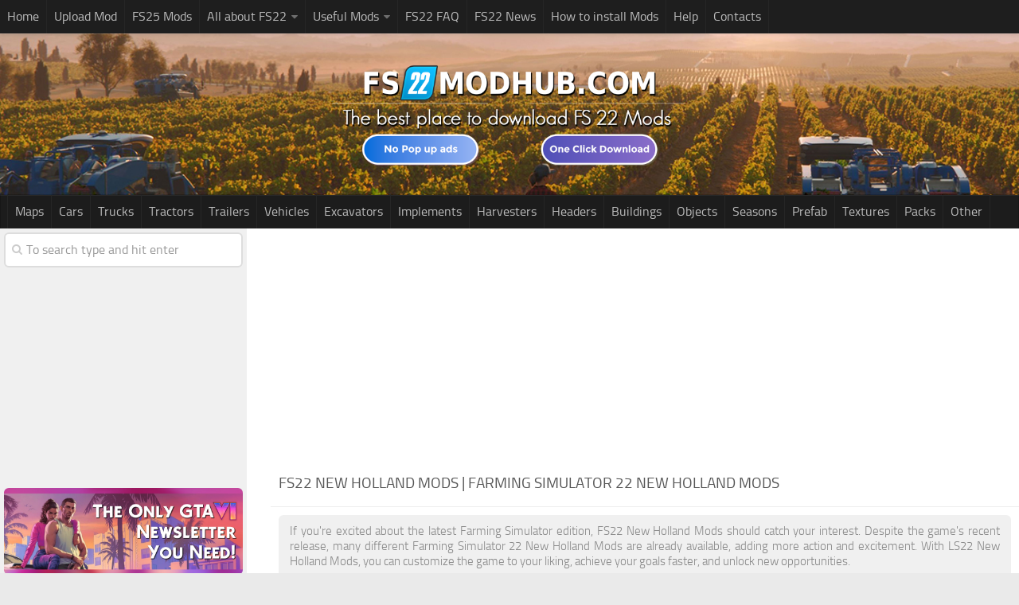

--- FILE ---
content_type: text/html; charset=UTF-8
request_url: https://www.fs22modhub.com/tag/new-holland/
body_size: 10292
content:
<!DOCTYPE html> 
<html class="no-js" lang="en-US">

<head>
	
<script data-ad-client="ca-pub-2515630227857275" async src="https://pagead2.googlesyndication.com/pagead/js/adsbygoogle.js"></script>

<link rel="apple-touch-icon" sizes="180x180" href="/apple-touch-icon.png">
<link rel="shortcut icon" href="/favicon-32x32.png" type="image/png" sizes="32x32">
<link rel="manifest" href="/site.webmanifest">
<link rel="mask-icon" href="/safari-pinned-tab.svg" color="#5bbad5">
<meta name="msapplication-TileColor" content="#2b5797">
<meta name="theme-color" content="#ffffff">

<meta charset="UTF-8">
<meta name="viewport" content="width=device-width, initial-scale=1.0">

<!-- Google tag (gtag.js) -->
<script async src="https://www.googletagmanager.com/gtag/js?id=G-FSBGNMTWLK"></script>
<script>
  window.dataLayer = window.dataLayer || [];
  function gtag(){dataLayer.push(arguments);}
  gtag('js', new Date());

  gtag('config', 'G-FSBGNMTWLK');
</script>

	

	<link rel="pingback" href="https://www.fs22modhub.com/xmlrpc.php">
	
	<script>document.documentElement.className = document.documentElement.className.replace("no-js","js");</script>

<!-- This site is optimized with the Yoast SEO plugin v12.4 - https://yoast.com/wordpress/plugins/seo/ -->
<title>New Holland - FS22 | Farming Simulator 22 New Holland Mods</title>
<meta name="robots" content="max-snippet:-1, max-image-preview:large, max-video-preview:-1"/>
<link rel="canonical" href="https://www.fs22modhub.com/tag/new-holland/" />
<link rel="next" href="https://www.fs22modhub.com/tag/new-holland/page/2/" />
<meta property="og:locale" content="en_US" />
<meta property="og:type" content="object" />
<meta property="og:title" content="New Holland - FS22 | Farming Simulator 22 New Holland Mods" />
<meta property="og:url" content="https://www.fs22modhub.com/tag/new-holland/" />
<meta property="og:site_name" content="FS22 Mods" />
<meta property="og:image" content="https://www.fs22modhub.com/wp-content/uploads/2021/04/FS22-Mods.jpg" />
<meta property="og:image:secure_url" content="https://www.fs22modhub.com/wp-content/uploads/2021/04/FS22-Mods.jpg" />
<meta property="og:image:width" content="719" />
<meta property="og:image:height" content="719" />
<meta name="twitter:card" content="summary_large_image" />
<meta name="twitter:title" content="New Holland - FS22 | Farming Simulator 22 New Holland Mods" />
<meta name="twitter:image" content="https://www.fs22modhub.com/wp-content/uploads/2021/04/FS22-Mods.jpg" />
<script type='application/ld+json' class='yoast-schema-graph yoast-schema-graph--main'>{"@context":"https://schema.org","@graph":[{"@type":"WebSite","@id":"https://www.fs22modhub.com/#website","url":"https://www.fs22modhub.com/","name":"FS22 Mods","potentialAction":{"@type":"SearchAction","target":"https://www.fs22modhub.com/?s={search_term_string}","query-input":"required name=search_term_string"}},{"@type":"CollectionPage","@id":"https://www.fs22modhub.com/tag/new-holland/#webpage","url":"https://www.fs22modhub.com/tag/new-holland/","inLanguage":"en-US","name":"New Holland - FS22 | Farming Simulator 22 New Holland Mods","isPartOf":{"@id":"https://www.fs22modhub.com/#website"}}]}</script>
<!-- / Yoast SEO plugin. -->

<link href='https://fonts.gstatic.com' crossorigin rel='preconnect' />
<link rel="alternate" type="application/rss+xml" title="FS22 Mods &raquo; Feed" href="https://www.fs22modhub.com/feed/" />
<link rel="alternate" type="application/rss+xml" title="FS22 Mods &raquo; Comments Feed" href="https://www.fs22modhub.com/comments/feed/" />
<link rel="alternate" type="application/rss+xml" title="FS22 Mods &raquo; New Holland Tag Feed" href="https://www.fs22modhub.com/tag/new-holland/feed/" />
<style type="text/css">
img.wp-smiley,
img.emoji {
	display: inline !important;
	border: none !important;
	box-shadow: none !important;
	height: 1em !important;
	width: 1em !important;
	margin: 0 .07em !important;
	vertical-align: -0.1em !important;
	background: none !important;
	padding: 0 !important;
}
</style>
<link rel='stylesheet' id='style-css'  href='https://www.fs22modhub.com/wp-content/themes/FS22mods/style.css?ver=4.9.28' type='text/css' media='all' />
<link rel='stylesheet' id='responsive-css'  href='https://www.fs22modhub.com/wp-content/themes/FS22mods/responsive.css?ver=4.9.28' type='text/css' media='all' />
<link rel='stylesheet' id='font-awesome-css'  href='https://www.fs22modhub.com/wp-content/themes/FS22mods/fonts/font-awesome.min.css?ver=4.9.28' type='text/css' media='all' />
<link rel='stylesheet' id='sedlex_styles-css'  href='https://www.fs22modhub.com/wp-content/sedlex/inline_styles/bdc8871b3fc5752d5777afda3df2683529898643.css?ver=20251128' type='text/css' media='all' />
<script type='text/javascript' src='https://www.fs22modhub.com/wp-includes/js/jquery/jquery.js?ver=1.12.4'></script>
<script type='text/javascript' src='https://www.fs22modhub.com/wp-includes/js/jquery/jquery-migrate.min.js?ver=1.4.1'></script>
<script type='text/javascript' src='https://www.fs22modhub.com/wp-content/themes/FS22mods/js/jquery.flexslider.min.js?ver=4.9.28'></script>
<script type='text/javascript' src='https://www.fs22modhub.com/wp-content/sedlex/inline_scripts/eb163a2d0f983e99360e21dc836c6435d1afd478.js?ver=20251128'></script>
<link rel='https://api.w.org/' href='https://www.fs22modhub.com/wp-json/' />
<link rel="EditURI" type="application/rsd+xml" title="RSD" href="https://www.fs22modhub.com/xmlrpc.php?rsd" />
<link rel="wlwmanifest" type="application/wlwmanifest+xml" href="https://www.fs22modhub.com/wp-includes/wlwmanifest.xml" /> 
<meta name="generator" content="WordPress 4.9.28" />
<!--[if lt IE 9]>
<script src="https://www.fs22modhub.com/wp-content/themes/FS22mods/js/ie/html5.js"></script>
<script src="https://www.fs22modhub.com/wp-content/themes/FS22mods/js/ie/selectivizr.js"></script>
<![endif]-->
<style type="text/css">
/* Dynamic CSS: For no styles in head, copy and put the css below in your child theme's style.css, disable dynamic styles */
.boxed #wrapper, .container-inner { max-width: 1600px; }

::selection { background-color: #2eadd3; }
::-moz-selection { background-color: #2eadd3; }

a,
.themeform label .required,
#flexslider-featured .flex-direction-nav .flex-next:hover,
#flexslider-featured .flex-direction-nav .flex-prev:hover,
.post-hover:hover .post-title a,
.post-title a:hover,
.s1 .post-nav li a:hover i,
.content .post-nav li a:hover i,
.post-related a:hover,
.s1 .widget_rss ul li a,
#footer .widget_rss ul li a,
.s1 .widget_calendar a,
#footer .widget_calendar a,
.s1 .alx-tab .tab-item-category a,
.s1 .alx-posts .post-item-category a,
.s1 .alx-tab li:hover .tab-item-title a,
.s1 .alx-tab li:hover .tab-item-comment a,
.s1 .alx-posts li:hover .post-item-title a,
#footer .alx-tab .tab-item-category a,
#footer .alx-posts .post-item-category a,
#footer .alx-tab li:hover .tab-item-title a,
#footer .alx-tab li:hover .tab-item-comment a,
#footer .alx-posts li:hover .post-item-title a,
.comment-tabs li.active a,
.comment-awaiting-moderation,
.child-menu a:hover,
.child-menu .current_page_item > a,
.wp-pagenavi a { color: #2eadd3; }

.themeform input[type="submit"],
.themeform button[type="submit"],
.s1 .sidebar-top,
.s1 .sidebar-toggle,
#flexslider-featured .flex-control-nav li a.flex-active,
.post-tags a:hover,
.s1 .widget_calendar caption,
#footer .widget_calendar caption,
.author-bio .bio-avatar:after,
.commentlist li.bypostauthor > .comment-body:after,
.commentlist li.comment-author-admin > .comment-body:after { background-color: #2eadd3; }

.post-format .format-container { border-color: #2eadd3; }

.s1 .alx-tabs-nav li.active a,
#footer .alx-tabs-nav li.active a,
.comment-tabs li.active a,
.wp-pagenavi a:hover,
.wp-pagenavi a:active,
.wp-pagenavi span.current { border-bottom-color: #2eadd3!important; }				
				

.s2 .post-nav li a:hover i,
.s2 .widget_rss ul li a,
.s2 .widget_calendar a,
.s2 .alx-tab .tab-item-category a,
.s2 .alx-posts .post-item-category a,
.s2 .alx-tab li:hover .tab-item-title a,
.s2 .alx-tab li:hover .tab-item-comment a,
.s2 .alx-posts li:hover .post-item-title a { color: #34b7d8; }

.s2 .sidebar-top,
.s2 .sidebar-toggle,
.post-comments,
.jp-play-bar,
.jp-volume-bar-value,
.s2 .widget_calendar caption { background-color: #34b7d8; }

.s2 .alx-tabs-nav li.active a { border-bottom-color: #34b7d8; }
.post-comments span:before { border-right-color: #34b7d8; }				
				

.search-expand,
#nav-topbar.nav-container { background-color: #1e1e1e; }
@media only screen and (min-width: 720px) {
	#nav-topbar .nav ul { background-color: #1e1e1e; }
}			
				

#header { background-color: #1c1c1c; }
@media only screen and (min-width: 720px) {
	#nav-header .nav ul { background-color: #1c1c1c; }
}			
				
#footer-bottom { background-color: #141414; }
.site-title a img { max-height: 135px; }
</style>
	
</head>
<body data-rsssl=1 class="archive tag tag-new-holland tag-49 col-2cr full-width topbar-enabled chrome">

	<header id="header">
	
					<nav class="nav-container group" id="nav-topbar">
				<div class="nav-toggle"><i class="fa fa-bars"></i></div>
				<div class="nav-text"><!-- put your mobile menu text here --></div>
				<div class="nav-wrap container"><ul id="menu-top1" class="nav container-inner group"><li id="menu-item-187936" class="menu-item menu-item-type-custom menu-item-object-custom menu-item-home menu-item-187936"><a href="https://www.fs22modhub.com/">Home</a></li>
<li id="menu-item-103" class="menu-item menu-item-type-post_type menu-item-object-page menu-item-103"><a href="https://www.fs22modhub.com/upload-farming-simulator-22-mod/">Upload Mod</a></li>
<li id="menu-item-178330" class="menu-item menu-item-type-custom menu-item-object-custom menu-item-178330"><a href="https://www.fs25modhub.com/">FS25 Mods</a></li>
<li id="menu-item-107" class="menu-item menu-item-type-custom menu-item-object-custom menu-item-has-children menu-item-107"><a>All about FS22</a>
<ul class="sub-menu">
	<li id="menu-item-113" class="menu-item menu-item-type-post_type menu-item-object-page menu-item-113"><a href="https://www.fs22modhub.com/download-farming-simulator-22-game/">Download FS22 Game</a></li>
	<li id="menu-item-445" class="menu-item menu-item-type-post_type menu-item-object-page menu-item-445"><a href="https://www.fs22modhub.com/farming-simulator-22-vehicles-list/">FS22 Vehicles List</a></li>
	<li id="menu-item-500" class="menu-item menu-item-type-post_type menu-item-object-page menu-item-500"><a href="https://www.fs22modhub.com/giants-editor-fs22/">Giants Editor FS22</a></li>
	<li id="menu-item-881" class="menu-item menu-item-type-post_type menu-item-object-page menu-item-881"><a href="https://www.fs22modhub.com/farming-simulator-22-cheats/">FS22 Cheats</a></li>
	<li id="menu-item-110" class="menu-item menu-item-type-post_type menu-item-object-page menu-item-110"><a href="https://www.fs22modhub.com/farming-simulator-22-release-date/">FS22 Release Date</a></li>
	<li id="menu-item-112" class="menu-item menu-item-type-post_type menu-item-object-page menu-item-112"><a href="https://www.fs22modhub.com/farming-simulator-22-mods-on-consoles/">FS22 Mods on Consoles</a></li>
	<li id="menu-item-111" class="menu-item menu-item-type-post_type menu-item-object-page menu-item-111"><a href="https://www.fs22modhub.com/farming-simulator-22-system-requirements/">FS22 System Requirements</a></li>
	<li id="menu-item-109" class="menu-item menu-item-type-post_type menu-item-object-page menu-item-109"><a href="https://www.fs22modhub.com/landwirtschafts-simulator-22-mods/">Landwirtschafts Simulator 22 Mods</a></li>
</ul>
</li>
<li id="menu-item-6009" class="menu-item menu-item-type-custom menu-item-object-custom menu-item-has-children menu-item-6009"><a>Useful Mods</a>
<ul class="sub-menu">
	<li id="menu-item-177" class="menu-item menu-item-type-post_type menu-item-object-page menu-item-177"><a href="https://www.fs22modhub.com/farming-simulator-22-money-cheat/">FS22 Money Cheat</a></li>
	<li id="menu-item-6011" class="menu-item menu-item-type-custom menu-item-object-custom menu-item-6011"><a href="https://www.fs22modhub.com/fs22-place-anywhere-mod/">FS22 Place Anywhere Mod</a></li>
	<li id="menu-item-6010" class="menu-item menu-item-type-custom menu-item-object-custom menu-item-6010"><a href="https://www.fs22modhub.com/fs22-gps-mod/">FS22 GPS Mod</a></li>
	<li id="menu-item-533" class="menu-item menu-item-type-post_type menu-item-object-page menu-item-533"><a href="https://www.fs22modhub.com/courseplay-fs22/">FS22 Courseplay</a></li>
	<li id="menu-item-551" class="menu-item menu-item-type-post_type menu-item-object-page menu-item-551"><a href="https://www.fs22modhub.com/fs22-follow-me/">FS22 Follow Me</a></li>
</ul>
</li>
<li id="menu-item-468" class="menu-item menu-item-type-post_type menu-item-object-page menu-item-468"><a href="https://www.fs22modhub.com/farming-simulator-22-faq/">FS22 FAQ</a></li>
<li id="menu-item-53" class="menu-item menu-item-type-taxonomy menu-item-object-category menu-item-53"><a href="https://www.fs22modhub.com/category/news/">FS22 News</a></li>
<li id="menu-item-106" class="menu-item menu-item-type-post_type menu-item-object-page menu-item-106"><a href="https://www.fs22modhub.com/how-to-install-farming-simulator-22-mods/">How to install Mods</a></li>
<li id="menu-item-1513" class="menu-item menu-item-type-custom menu-item-object-custom menu-item-1513"><a target="_blank" href="https://www.facebook.com/groups/1622061928746236">Help</a></li>
<li id="menu-item-105" class="menu-item menu-item-type-custom menu-item-object-custom menu-item-105"><a target="_blank" href="https://forms.gle/s4YQPw3KxnQsRqWU6">Contacts</a></li>
</ul></div>
				
				<div class="container">
					<div class="container-inner">		
						
					</div><!--/.container-inner-->
				</div><!--/.container-->
				
			</nav><!--/#nav-topbar-->
				
		<div class="container group">
			<div class="container-inner">
				
				<div class="group pad">
					<p class="site-title"><a href="https://www.fs22modhub.com/" rel="home"><img src="https://www.fs22modhub.com/wp-content/uploads/2021/04/fs22-logo-2-pop-up.png" alt="FS22 Mods" title="FS22 Mods"></a></p>
									</div>
				
									<nav class="nav-container group" id="nav-header">
						<div class="nav-toggle"><i class="fa fa-bars"></i></div>
						<div class="nav-text"><!-- put your mobile menu text here --></div>
						<div class="nav-wrap container"><ul id="menu-top2" class="nav container-inner group"><li id="menu-item-38" class="menu-item menu-item-type-taxonomy menu-item-object-category menu-item-38"><a href="https://www.fs22modhub.com/category/fs22-maps/">Maps</a></li>
<li id="menu-item-33" class="menu-item menu-item-type-taxonomy menu-item-object-category menu-item-33"><a href="https://www.fs22modhub.com/category/fs22-cars/">Cars</a></li>
<li id="menu-item-47" class="menu-item menu-item-type-taxonomy menu-item-object-category menu-item-47"><a href="https://www.fs22modhub.com/category/fs22-trucks/">Trucks</a></li>
<li id="menu-item-45" class="menu-item menu-item-type-taxonomy menu-item-object-category menu-item-45"><a href="https://www.fs22modhub.com/category/fs22-tractors/">Tractors</a></li>
<li id="menu-item-46" class="menu-item menu-item-type-taxonomy menu-item-object-category menu-item-46"><a href="https://www.fs22modhub.com/category/fs22-trailers/">Trailers</a></li>
<li id="menu-item-48" class="menu-item menu-item-type-taxonomy menu-item-object-category menu-item-48"><a href="https://www.fs22modhub.com/category/fs22-vehicles/">Vehicles</a></li>
<li id="menu-item-34" class="menu-item menu-item-type-taxonomy menu-item-object-category menu-item-34"><a href="https://www.fs22modhub.com/category/fs22-forklifts-excavators/">Excavators</a></li>
<li id="menu-item-37" class="menu-item menu-item-type-taxonomy menu-item-object-category menu-item-37"><a href="https://www.fs22modhub.com/category/fs22-implements-tools/">Implements</a></li>
<li id="menu-item-35" class="menu-item menu-item-type-taxonomy menu-item-object-category menu-item-35"><a href="https://www.fs22modhub.com/category/fs22-harvesters/">Harvesters</a></li>
<li id="menu-item-36" class="menu-item menu-item-type-taxonomy menu-item-object-category menu-item-36"><a href="https://www.fs22modhub.com/category/fs22-headers/">Headers</a></li>
<li id="menu-item-32" class="menu-item menu-item-type-taxonomy menu-item-object-category menu-item-32"><a href="https://www.fs22modhub.com/category/fs22-buildings/">Buildings</a></li>
<li id="menu-item-39" class="menu-item menu-item-type-taxonomy menu-item-object-category menu-item-39"><a href="https://www.fs22modhub.com/category/fs22-objects/">Objects</a></li>
<li id="menu-item-43" class="menu-item menu-item-type-taxonomy menu-item-object-category menu-item-43"><a href="https://www.fs22modhub.com/category/fs22-seasons/">Seasons</a></li>
<li id="menu-item-42" class="menu-item menu-item-type-taxonomy menu-item-object-category menu-item-42"><a href="https://www.fs22modhub.com/category/fs22-prefab/">Prefab</a></li>
<li id="menu-item-44" class="menu-item menu-item-type-taxonomy menu-item-object-category menu-item-44"><a href="https://www.fs22modhub.com/category/fs22-textures/">Textures</a></li>
<li id="menu-item-41" class="menu-item menu-item-type-taxonomy menu-item-object-category menu-item-41"><a href="https://www.fs22modhub.com/category/fs22-packs/">Packs</a></li>
<li id="menu-item-40" class="menu-item menu-item-type-taxonomy menu-item-object-category menu-item-40"><a href="https://www.fs22modhub.com/category/fs22-other/">Other</a></li>
</ul></div>
					</nav><!--/#nav-header-->
								
			</div><!--/.container-inner-->
		</div><!--/.container-->
		
	</header><!--/#header-->
	
	<div class="container" id="page">
		<div class="container-inner">
			<div class="main">
				<div class="main-inner group">
<section class="content">
<div style="padding:10px 10px 0px;">
<center>
<script async src="//pagead2.googlesyndication.com/pagead/js/adsbygoogle.js"></script>
<ins class="adsbygoogle"
     style="display:block"
     data-ad-client="ca-pub-2515630227857275"
     data-ad-slot="7327349012"
     data-ad-format="auto"></ins>
<script>
(adsbygoogle = window.adsbygoogle || []).push({});
</script>
</center>
</div>
	<div class="page-title pad group">

			<h1><span>FS22 New Holland Mods | Farming Simulator 22 New Holland Mods</span></h1>

	
</div><!--/.page-title-->
	
	<div class="pad group">		
		
				<div class="notebox">
				<p>If you're excited about the latest Farming Simulator edition, FS22 New Holland Mods should catch your interest. Despite the game's recent release, many different Farming Simulator 22 New Holland Mods are already available, adding more action and excitement. With LS22 New Holland Mods, you can customize the game to your liking, achieve your goals faster, and unlock new opportunities.</p>
			</div>
		
				
		
		
				
			<div class="post-list group">
				<div class="post-row">				<article id="post-188008" class="group post-188008 post type-post status-publish format-standard has-post-thumbnail hentry category-fs22-harvesters tag-brazil tag-new-holland">	
	<div class="post-inner post-hover">
		
		<div class="post-thumbnail">
			<a href="https://www.fs22modhub.com/new-holland-tc57-exitus-v1-0-2/" title="NEW HOLLAND TC57 EXITUS v1.0">
									<img width="520" height="245" src="https://www.fs22modhub.com/wp-content/uploads/2024/12/FS22-NEW-HOLLAND-TC57-EXITUS-v1.0-520x245.jpg" class="attachment-thumb-medium size-thumb-medium wp-post-image" alt="" srcset="https://www.fs22modhub.com/wp-content/uploads/2024/12/FS22-NEW-HOLLAND-TC57-EXITUS-v1.0-520x245.jpg 520w, https://www.fs22modhub.com/wp-content/uploads/2024/12/FS22-NEW-HOLLAND-TC57-EXITUS-v1.0-720x340.jpg 720w" sizes="(max-width: 520px) 100vw, 520px" />																			</a>
		</div><!--/.post-thumbnail-->
		
		<div class="post-meta group">
			<p class="post-category author vcard"><span class="fn"><a href="https://www.fs22modhub.com/category/fs22-harvesters/" rel="category tag">Harvesters</a></span></p>
			<p class="post-date updated">23 Dec, 2024</p>
		</div><!--/.post-meta-->
		
		<h2 class="post-title entry-title">
			<a href="https://www.fs22modhub.com/new-holland-tc57-exitus-v1-0-2/" rel="bookmark" title="NEW HOLLAND TC57 EXITUS v1.0">NEW HOLLAND TC57 EXITUS v1.0</a>
		</h2><!--/.post-title-->
		
				<div class="entry excerpt">
		</div><!--/.entry-->
				
	</div><!--/.post-inner-->	
</article><!--/.post-->									<article id="post-187191" class="group post-187191 post type-post status-publish format-standard has-post-thumbnail hentry category-fs22-harvesters tag-continental tag-mitas tag-new-holland tag-pc">	
	<div class="post-inner post-hover">
		
		<div class="post-thumbnail">
			<a href="https://www.fs22modhub.com/new-holland-cx-v1-0-1-0/" title="New Holland CX v1.0.1.0">
									<img width="520" height="245" src="https://www.fs22modhub.com/wp-content/uploads/2024/11/FS22-New-Holland-CX-v1.0.1-5-520x245.jpg" class="attachment-thumb-medium size-thumb-medium wp-post-image" alt="" srcset="https://www.fs22modhub.com/wp-content/uploads/2024/11/FS22-New-Holland-CX-v1.0.1-5-520x245.jpg 520w, https://www.fs22modhub.com/wp-content/uploads/2024/11/FS22-New-Holland-CX-v1.0.1-5-720x340.jpg 720w" sizes="(max-width: 520px) 100vw, 520px" />																			</a>
		</div><!--/.post-thumbnail-->
		
		<div class="post-meta group">
			<p class="post-category author vcard"><span class="fn"><a href="https://www.fs22modhub.com/category/fs22-harvesters/" rel="category tag">Harvesters</a></span></p>
			<p class="post-date updated">29 Nov, 2024</p>
		</div><!--/.post-meta-->
		
		<h2 class="post-title entry-title">
			<a href="https://www.fs22modhub.com/new-holland-cx-v1-0-1-0/" rel="bookmark" title="New Holland CX v1.0.1.0">New Holland CX v1.0.1.0</a>
		</h2><!--/.post-title-->
		
				<div class="entry excerpt">
		</div><!--/.entry-->
				
	</div><!--/.post-inner-->	
</article><!--/.post-->					</div><div class="post-row">				<article id="post-185095" class="group post-185095 post type-post status-publish format-standard has-post-thumbnail hentry category-fs22-implements-tools tag-new-holland">	
	<div class="post-inner post-hover">
		
		<div class="post-thumbnail">
			<a href="https://www.fs22modhub.com/lizard-vl-frontweight-v1-0/" title="Lizard VL Frontweight v1.0">
									<img width="520" height="245" src="https://www.fs22modhub.com/wp-content/uploads/2024/11/FS22-Lizard-VL-Frontweight-v1-3-520x245.jpg" class="attachment-thumb-medium size-thumb-medium wp-post-image" alt="" srcset="https://www.fs22modhub.com/wp-content/uploads/2024/11/FS22-Lizard-VL-Frontweight-v1-3-520x245.jpg 520w, https://www.fs22modhub.com/wp-content/uploads/2024/11/FS22-Lizard-VL-Frontweight-v1-3-720x340.jpg 720w" sizes="(max-width: 520px) 100vw, 520px" />																			</a>
		</div><!--/.post-thumbnail-->
		
		<div class="post-meta group">
			<p class="post-category author vcard"><span class="fn"><a href="https://www.fs22modhub.com/category/fs22-implements-tools/" rel="category tag">Implements / Tools</a></span></p>
			<p class="post-date updated">6 Nov, 2024</p>
		</div><!--/.post-meta-->
		
		<h2 class="post-title entry-title">
			<a href="https://www.fs22modhub.com/lizard-vl-frontweight-v1-0/" rel="bookmark" title="Lizard VL Frontweight v1.0">Lizard VL Frontweight v1.0</a>
		</h2><!--/.post-title-->
		
				<div class="entry excerpt">
		</div><!--/.entry-->
				
	</div><!--/.post-inner-->	
</article><!--/.post-->									<article id="post-182608" class="group post-182608 post type-post status-publish format-standard has-post-thumbnail hentry category-fs22-objects tag-jcb tag-john-deere tag-massey-ferguson tag-new-holland">	
	<div class="post-inner post-hover">
		
		<div class="post-thumbnail">
			<a href="https://www.fs22modhub.com/transport-box-v1-1/" title="Transport box v1.1">
									<img width="520" height="245" src="https://www.fs22modhub.com/wp-content/uploads/2024/10/FS22-Transport-box-v1.1-2-520x245.jpg" class="attachment-thumb-medium size-thumb-medium wp-post-image" alt="" srcset="https://www.fs22modhub.com/wp-content/uploads/2024/10/FS22-Transport-box-v1.1-2-520x245.jpg 520w, https://www.fs22modhub.com/wp-content/uploads/2024/10/FS22-Transport-box-v1.1-2-720x340.jpg 720w" sizes="(max-width: 520px) 100vw, 520px" />																			</a>
		</div><!--/.post-thumbnail-->
		
		<div class="post-meta group">
			<p class="post-category author vcard"><span class="fn"><a href="https://www.fs22modhub.com/category/fs22-objects/" rel="category tag">Objects</a></span></p>
			<p class="post-date updated">23 Oct, 2024</p>
		</div><!--/.post-meta-->
		
		<h2 class="post-title entry-title">
			<a href="https://www.fs22modhub.com/transport-box-v1-1/" rel="bookmark" title="Transport box v1.1">Transport box v1.1</a>
		</h2><!--/.post-title-->
		
				<div class="entry excerpt">
		</div><!--/.entry-->
				
	</div><!--/.post-inner-->	
</article><!--/.post-->					</div><div class="post-row">				<article id="post-182177" class="group post-182177 post type-post status-publish format-standard has-post-thumbnail hentry category-fs22-implements-tools tag-jcb tag-john-deere tag-massey-ferguson tag-new-holland">	
	<div class="post-inner post-hover">
		
		<div class="post-thumbnail">
			<a href="https://www.fs22modhub.com/transportbox-v1-0-2/" title="Transportbox v1.0">
									<img width="520" height="245" src="https://www.fs22modhub.com/wp-content/uploads/2024/10/Transportbox-v1.0-4-520x245.jpg" class="attachment-thumb-medium size-thumb-medium wp-post-image" alt="" srcset="https://www.fs22modhub.com/wp-content/uploads/2024/10/Transportbox-v1.0-4-520x245.jpg 520w, https://www.fs22modhub.com/wp-content/uploads/2024/10/Transportbox-v1.0-4-720x340.jpg 720w" sizes="(max-width: 520px) 100vw, 520px" />																			</a>
		</div><!--/.post-thumbnail-->
		
		<div class="post-meta group">
			<p class="post-category author vcard"><span class="fn"><a href="https://www.fs22modhub.com/category/fs22-implements-tools/" rel="category tag">Implements / Tools</a></span></p>
			<p class="post-date updated">21 Oct, 2024</p>
		</div><!--/.post-meta-->
		
		<h2 class="post-title entry-title">
			<a href="https://www.fs22modhub.com/transportbox-v1-0-2/" rel="bookmark" title="Transportbox v1.0">Transportbox v1.0</a>
		</h2><!--/.post-title-->
		
				<div class="entry excerpt">
		</div><!--/.entry-->
				
	</div><!--/.post-inner-->	
</article><!--/.post-->									<article id="post-181436" class="group post-181436 post type-post status-publish format-standard has-post-thumbnail hentry category-fs22-harvesters tag-continental tag-mitas tag-new-holland tag-pc">	
	<div class="post-inner post-hover">
		
		<div class="post-thumbnail">
			<a href="https://www.fs22modhub.com/new-holland-cx-v1-0/" title="New Holland CX v1.0">
									<img width="520" height="245" src="https://www.fs22modhub.com/wp-content/uploads/2024/10/FS22-New-Holland-CX-v1-4-520x245.jpg" class="attachment-thumb-medium size-thumb-medium wp-post-image" alt="" srcset="https://www.fs22modhub.com/wp-content/uploads/2024/10/FS22-New-Holland-CX-v1-4-520x245.jpg 520w, https://www.fs22modhub.com/wp-content/uploads/2024/10/FS22-New-Holland-CX-v1-4-720x340.jpg 720w" sizes="(max-width: 520px) 100vw, 520px" />																			</a>
		</div><!--/.post-thumbnail-->
		
		<div class="post-meta group">
			<p class="post-category author vcard"><span class="fn"><a href="https://www.fs22modhub.com/category/fs22-harvesters/" rel="category tag">Harvesters</a></span></p>
			<p class="post-date updated">17 Oct, 2024</p>
		</div><!--/.post-meta-->
		
		<h2 class="post-title entry-title">
			<a href="https://www.fs22modhub.com/new-holland-cx-v1-0/" rel="bookmark" title="New Holland CX v1.0">New Holland CX v1.0</a>
		</h2><!--/.post-title-->
		
				<div class="entry excerpt">
		</div><!--/.entry-->
				
	</div><!--/.post-inner-->	
</article><!--/.post-->					</div><div class="post-row"></div>			</div><!--/.post-list-->
<center>
<script async src="//pagead2.googlesyndication.com/pagead/js/adsbygoogle.js"></script>
<ins class="adsbygoogle"
     style="display:block"
     data-ad-client="ca-pub-2515630227857275"
     data-ad-slot="7327349012"
     data-ad-format="auto"></ins>
<script>
(adsbygoogle = window.adsbygoogle || []).push({});
</script>
</center>
			<nav class="pagination group">
			<div class='wp-pagenavi' role='navigation'>
<span class='pages'>Page 1 of 28</span><span aria-current='page' class='current'>1</span><a class="page larger" title="Page 2" href="https://www.fs22modhub.com/tag/new-holland/page/2/">2</a><a class="page larger" title="Page 3" href="https://www.fs22modhub.com/tag/new-holland/page/3/">3</a><span class='extend'>.</span><a class="larger page" title="Page 10" href="https://www.fs22modhub.com/tag/new-holland/page/10/">10</a><a class="larger page" title="Page 20" href="https://www.fs22modhub.com/tag/new-holland/page/20/">20</a><span class='extend'>.</span><a class="nextpostslink" rel="next" aria-label="Next Page" href="https://www.fs22modhub.com/tag/new-holland/page/2/">»</a><a class="last" aria-label="Last Page" href="https://www.fs22modhub.com/tag/new-holland/page/28/">Last</a>
</div>	</nav><!--/.pagination-->
			
				
	</div><!--/.pad-->
	
</section><!--/.content-->


	<div class="sidebar s1">
		
		<a class="sidebar-toggle" title="Expand Sidebar"><i class="fa icon-sidebar-toggle"></i></a>
		
		<div class="sidebar-content">
			
						
						
						
			<div id="search-2" class="widget widget_search"><form method="get" class="searchform themeform" action="https://www.fs22modhub.com/">
	<div>
		<input type="text" class="search" name="s" onblur="if(this.value=='')this.value='To search type and hit enter';" onfocus="if(this.value=='To search type and hit enter')this.value='';" value="To search type and hit enter" />
	</div>
</form></div><div id="custom_html-8" class="widget_text widget widget_custom_html"><div class="textwidget custom-html-widget"><center><script async src="//pagead2.googlesyndication.com/pagead/js/adsbygoogle.js"></script>
<!-- CAC kaire -->
<ins class="adsbygoogle"
     style="display:inline-block;width:300px;height:250px"
     data-ad-client="ca-pub-2515630227857275"
     data-ad-slot="2757548612"></ins>
<script>
(adsbygoogle = window.adsbygoogle || []).push({});
</script></center></div></div><div id="custom_html-9" class="widget_text widget widget_custom_html"><div class="textwidget custom-html-widget"><a href="https://www.gta6chronicles.com/" target="_blank"><img src="https://www.fs22modhub.com/wp-content/uploads/2025/01/gta6chronicles-banner-side2.jpg" alt="GTA 6 Newsletter"></a>
<iframe src="https://embeds.beehiiv.com/dd752697-1e79-4740-ab2c-b7773dfca827?slim=true" data-test-id="beehiiv-embed" height="52" frameborder="0" scrolling="no" style="margin: 0; border-radius: 0px !important; background-color: transparent;"></iframe>
<a href="https://www.youtube.com/channel/UCskURfVPyzhaqZrfRSA0few?sub_confirmation=1" target="_blank"><img src="https://www.fs22modhub.com/wp-content/uploads/2025/10/YT-fs25-channel-banner.jpg" alt="FS25 Mods youtube"></a></div></div><div id="nav_menu-2" class="widget widget_nav_menu"><h3>Categories</h3><div class="menu-side-container"><ul id="menu-side" class="menu"><li id="menu-item-21" class="menu-item menu-item-type-taxonomy menu-item-object-category menu-item-21"><a href="https://www.fs22modhub.com/category/fs22-maps/">FS22 Maps</a></li>
<li id="menu-item-16" class="menu-item menu-item-type-taxonomy menu-item-object-category menu-item-16"><a href="https://www.fs22modhub.com/category/fs22-cars/">FS22 Cars</a></li>
<li id="menu-item-30" class="menu-item menu-item-type-taxonomy menu-item-object-category menu-item-30"><a href="https://www.fs22modhub.com/category/fs22-trucks/">FS22 Trucks</a></li>
<li id="menu-item-28" class="menu-item menu-item-type-taxonomy menu-item-object-category menu-item-28"><a href="https://www.fs22modhub.com/category/fs22-tractors/">FS22 Tractors</a></li>
<li id="menu-item-29" class="menu-item menu-item-type-taxonomy menu-item-object-category menu-item-29"><a href="https://www.fs22modhub.com/category/fs22-trailers/">FS22 Trailers</a></li>
<li id="menu-item-31" class="menu-item menu-item-type-taxonomy menu-item-object-category menu-item-31"><a href="https://www.fs22modhub.com/category/fs22-vehicles/">FS22 Vehicles</a></li>
<li id="menu-item-17" class="menu-item menu-item-type-taxonomy menu-item-object-category menu-item-17"><a href="https://www.fs22modhub.com/category/fs22-forklifts-excavators/">FS22 Forklifts / Excavators</a></li>
<li id="menu-item-20" class="menu-item menu-item-type-taxonomy menu-item-object-category menu-item-20"><a href="https://www.fs22modhub.com/category/fs22-implements-tools/">FS22 Implements / Tools</a></li>
<li id="menu-item-18" class="menu-item menu-item-type-taxonomy menu-item-object-category menu-item-18"><a href="https://www.fs22modhub.com/category/fs22-harvesters/">FS22 Harvesters</a></li>
<li id="menu-item-19" class="menu-item menu-item-type-taxonomy menu-item-object-category menu-item-19"><a href="https://www.fs22modhub.com/category/fs22-headers/">FS22 Headers</a></li>
<li id="menu-item-15" class="menu-item menu-item-type-taxonomy menu-item-object-category menu-item-15"><a href="https://www.fs22modhub.com/category/fs22-buildings/">FS22 Buildings</a></li>
<li id="menu-item-22" class="menu-item menu-item-type-taxonomy menu-item-object-category menu-item-22"><a href="https://www.fs22modhub.com/category/fs22-objects/">FS22 Objects</a></li>
<li id="menu-item-26" class="menu-item menu-item-type-taxonomy menu-item-object-category menu-item-26"><a href="https://www.fs22modhub.com/category/fs22-seasons/">FS22 Seasons</a></li>
<li id="menu-item-25" class="menu-item menu-item-type-taxonomy menu-item-object-category menu-item-25"><a href="https://www.fs22modhub.com/category/fs22-prefab/">FS22 Prefab</a></li>
<li id="menu-item-27" class="menu-item menu-item-type-taxonomy menu-item-object-category menu-item-27"><a href="https://www.fs22modhub.com/category/fs22-textures/">FS22 Textures</a></li>
<li id="menu-item-24" class="menu-item menu-item-type-taxonomy menu-item-object-category menu-item-24"><a href="https://www.fs22modhub.com/category/fs22-packs/">FS22 Packs</a></li>
<li id="menu-item-23" class="menu-item menu-item-type-taxonomy menu-item-object-category menu-item-23"><a href="https://www.fs22modhub.com/category/fs22-other/">FS22 Other</a></li>
</ul></div></div><div id="custom_html-4" class="widget_text widget widget_custom_html"><div class="textwidget custom-html-widget"><center>
<script async src="//pagead2.googlesyndication.com/pagead/js/adsbygoogle.js"></script>
<ins class="adsbygoogle"
     style="display:block"
     data-ad-client="ca-pub-2515630227857275"
     data-ad-slot="7327349012"
     data-ad-format="auto"></ins>
<script>
(adsbygoogle = window.adsbygoogle || []).push({});
</script>		
</center></div></div>			
		</div><!--/.sidebar-content-->
		
	</div><!--/.sidebar-->

		

				</div><!--/.main-inner-->
			</div><!--/.main-->
		</div><!--/.container-inner-->
	</div><!--/.container-->

	<footer id="footer">	
				
		<section class="container" id="footer-widgets">
			<div class="container-inner">
				
				<div class="pad group">
																
					<div class="footer-widget-1 grid one-third ">
						<div id="alxtabs-3" class="widget widget_alx_tabs">
<h3>Top 3 this Week</h3>
	<div class="alx-tabs-container">

	
		

						
						<ul id="tab-popular" class="alx-tab group thumbs-enabled">
				
								<li>
				
										<div class="tab-item-thumbnail">
						<a href="https://www.fs22modhub.com/airbus-a320-a330-a350-a380-pack-v1-0/" title="Airbus A320 &#8211; a330 &#8211; a350 &#8211; a380 pack v1.0">
															<img width="160" height="160" src="https://www.fs22modhub.com/wp-content/uploads/2025/11/FS22-Airbus-A320-a330-a350-a380-pack-v1-2-160x160.jpg" class="attachment-thumb-small size-thumb-small wp-post-image" alt="" srcset="https://www.fs22modhub.com/wp-content/uploads/2025/11/FS22-Airbus-A320-a330-a350-a380-pack-v1-2-160x160.jpg 160w, https://www.fs22modhub.com/wp-content/uploads/2025/11/FS22-Airbus-A320-a330-a350-a380-pack-v1-2-150x150.jpg 150w" sizes="(max-width: 160px) 100vw, 160px" />																																		</a>
					</div>
										
					<div class="tab-item-inner group">
						<p class="tab-item-title"><a href="https://www.fs22modhub.com/airbus-a320-a330-a350-a380-pack-v1-0/" rel="bookmark" title="Airbus A320 &#8211; a330 &#8211; a350 &#8211; a380 pack v1.0">Airbus A320 &#8211; a330 &#8211; a350 &#8211; a380 pack v1.0</a></p>
						<p class="tab-item-date">28 Nov, 2025</p>					</div>
					
				</li>
								<li>
				
										<div class="tab-item-thumbnail">
						<a href="https://www.fs22modhub.com/belarus-mtz-3522-teomik-v1-0/" title="Belarus MTZ 3522 Teomik v1.0">
															<img width="160" height="160" src="https://www.fs22modhub.com/wp-content/uploads/2025/11/FS22-Belarus-MTZ-3522-Teomik-v1-1-160x160.jpg" class="attachment-thumb-small size-thumb-small wp-post-image" alt="" srcset="https://www.fs22modhub.com/wp-content/uploads/2025/11/FS22-Belarus-MTZ-3522-Teomik-v1-1-160x160.jpg 160w, https://www.fs22modhub.com/wp-content/uploads/2025/11/FS22-Belarus-MTZ-3522-Teomik-v1-1-150x150.jpg 150w" sizes="(max-width: 160px) 100vw, 160px" />																																		</a>
					</div>
										
					<div class="tab-item-inner group">
						<p class="tab-item-title"><a href="https://www.fs22modhub.com/belarus-mtz-3522-teomik-v1-0/" rel="bookmark" title="Belarus MTZ 3522 Teomik v1.0">Belarus MTZ 3522 Teomik v1.0</a></p>
						<p class="tab-item-date">23 Nov, 2025</p>					</div>
					
				</li>
								<li>
				
										<div class="tab-item-thumbnail">
						<a href="https://www.fs22modhub.com/valtra-q-series-edit-v1-0/" title="Valtra Q Series Edit V1.0">
															<img width="160" height="160" src="https://www.fs22modhub.com/wp-content/uploads/2025/11/FS22-Valtra-Q-Series-Edit-V1.0-160x160.jpg" class="attachment-thumb-small size-thumb-small wp-post-image" alt="" srcset="https://www.fs22modhub.com/wp-content/uploads/2025/11/FS22-Valtra-Q-Series-Edit-V1.0-160x160.jpg 160w, https://www.fs22modhub.com/wp-content/uploads/2025/11/FS22-Valtra-Q-Series-Edit-V1.0-150x150.jpg 150w" sizes="(max-width: 160px) 100vw, 160px" />																																		</a>
					</div>
										
					<div class="tab-item-inner group">
						<p class="tab-item-title"><a href="https://www.fs22modhub.com/valtra-q-series-edit-v1-0/" rel="bookmark" title="Valtra Q Series Edit V1.0">Valtra Q Series Edit V1.0</a></p>
						<p class="tab-item-date">25 Nov, 2025</p>					</div>
					
				</li>
								<li>
				
										<div class="tab-item-thumbnail">
						<a href="https://www.fs22modhub.com/rosenbauer-panther-6x6-v2-0/" title="Rosenbauer Panther 6X6 v2.0">
															<img width="160" height="160" src="https://www.fs22modhub.com/wp-content/uploads/2025/11/FS22-Rosenbauer-Panther-6X6-v2.0-160x160.jpg" class="attachment-thumb-small size-thumb-small wp-post-image" alt="" srcset="https://www.fs22modhub.com/wp-content/uploads/2025/11/FS22-Rosenbauer-Panther-6X6-v2.0-160x160.jpg 160w, https://www.fs22modhub.com/wp-content/uploads/2025/11/FS22-Rosenbauer-Panther-6X6-v2.0-150x150.jpg 150w" sizes="(max-width: 160px) 100vw, 160px" />																																		</a>
					</div>
										
					<div class="tab-item-inner group">
						<p class="tab-item-title"><a href="https://www.fs22modhub.com/rosenbauer-panther-6x6-v2-0/" rel="bookmark" title="Rosenbauer Panther 6X6 v2.0">Rosenbauer Panther 6X6 v2.0</a></p>
						<p class="tab-item-date">28 Nov, 2025</p>					</div>
					
				</li>
								<li>
				
										<div class="tab-item-thumbnail">
						<a href="https://www.fs22modhub.com/airman-compact-diesel-compressor-v1-0/" title="Airman Compact Diesel Compressor v1.0">
															<img width="160" height="160" src="https://www.fs22modhub.com/wp-content/uploads/2025/11/FS22-Airman-Compact-Diesel-Compressor-v1-1-160x160.jpg" class="attachment-thumb-small size-thumb-small wp-post-image" alt="" srcset="https://www.fs22modhub.com/wp-content/uploads/2025/11/FS22-Airman-Compact-Diesel-Compressor-v1-1-160x160.jpg 160w, https://www.fs22modhub.com/wp-content/uploads/2025/11/FS22-Airman-Compact-Diesel-Compressor-v1-1-150x150.jpg 150w" sizes="(max-width: 160px) 100vw, 160px" />																																		</a>
					</div>
										
					<div class="tab-item-inner group">
						<p class="tab-item-title"><a href="https://www.fs22modhub.com/airman-compact-diesel-compressor-v1-0/" rel="bookmark" title="Airman Compact Diesel Compressor v1.0">Airman Compact Diesel Compressor v1.0</a></p>
						<p class="tab-item-date">28 Nov, 2025</p>					</div>
					
				</li>
							</ul><!--/.alx-tab-->
			
			

		
			</div>

</div>
					</div>
					
																						
					<div class="footer-widget-2 grid one-third ">
						<div id="alxtabs-2" class="widget widget_alx_tabs">
<h3>Recent Comments</h3>
	<div class="alx-tabs-container">

	
		

			

		
						
			<ul id="tab-comments" class="alx-tab group avatars-enabled">
								<li>
					
												<div class="tab-item-avatar">
							<a href="https://www.fs22modhub.com/west-end-64x-v1-0-0-5/#comment-39095">
															</a>
						</div>
												
						<div class="tab-item-inner group">
												
							<div class="tab-item-name">Ron says:</div>
							<div class="tab-item-comment"><a href="https://www.fs22modhub.com/west-end-64x-v1-0-0-5/#comment-39095">Please bring this to FS25.</a></div>
							
						</div>

				</li>
								<li>
					
												<div class="tab-item-avatar">
							<a href="https://www.fs22modhub.com/dalmyra-mining-logging-economy-v1-0/#comment-38124">
															</a>
						</div>
												
						<div class="tab-item-inner group">
												
							<div class="tab-item-name">Scott says:</div>
							<div class="tab-item-comment"><a href="https://www.fs22modhub.com/dalmyra-mining-logging-economy-v1-0/#comment-38124">Map is full of bugs. most of mining areas are buried...</a></div>
							
						</div>

				</li>
								<li>
					
												<div class="tab-item-avatar">
							<a href="https://www.fs22modhub.com/mtz-3022-zluka-version-v1-0-0-1/#comment-35294">
															</a>
						</div>
												
						<div class="tab-item-inner group">
												
							<div class="tab-item-name">Tomasz says:</div>
							<div class="tab-item-comment"><a href="https://www.fs22modhub.com/mtz-3022-zluka-version-v1-0-0-1/#comment-35294">Where did you instal this cultivator?</a></div>
							
						</div>

				</li>
								<li>
					
												<div class="tab-item-avatar">
							<a href="https://www.fs22modhub.com/instant-wash-v1-0-0-1/#comment-31324">
															</a>
						</div>
												
						<div class="tab-item-inner group">
												
							<div class="tab-item-name">Ken O'Dell says:</div>
							<div class="tab-item-comment"><a href="https://www.fs22modhub.com/instant-wash-v1-0-0-1/#comment-31324">I'm sorry to complain but the app wash working just fine...</a></div>
							
						</div>

				</li>
								<li>
					
												<div class="tab-item-avatar">
							<a href="https://www.fs22modhub.com/placeable-road-pack-v1-0/#comment-29145">
															</a>
						</div>
												
						<div class="tab-item-inner group">
												
							<div class="tab-item-name">Filippo says:</div>
							<div class="tab-item-comment"><a href="https://www.fs22modhub.com/placeable-road-pack-v1-0/#comment-29145">Senza il pacchetto snackebizzle una volta scaricato nei modsnon parte il...</a></div>
							
						</div>

				</li>
								<li>
					
												<div class="tab-item-avatar">
							<a href="https://www.fs22modhub.com/fs25-porsche-gt3-v1-0-2-0/#comment-29029">
															</a>
						</div>
												
						<div class="tab-item-inner group">
												
							<div class="tab-item-name">Chris says:</div>
							<div class="tab-item-comment"><a href="https://www.fs22modhub.com/fs25-porsche-gt3-v1-0-2-0/#comment-29029">This says FS25??</a></div>
							
						</div>

				</li>
								<li>
					
												<div class="tab-item-avatar">
							<a href="https://www.fs22modhub.com/australian-trailers-v1-1/#comment-28447">
															</a>
						</div>
												
						<div class="tab-item-inner group">
												
							<div class="tab-item-name">Nick says:</div>
							<div class="tab-item-comment"><a href="https://www.fs22modhub.com/australian-trailers-v1-1/#comment-28447">This mod does not work properly as one of the store...</a></div>
							
						</div>

				</li>
							</ul><!--/.alx-tab-->

		
			</div>

</div>
					</div>
					
																						
					<div class="footer-widget-3 grid one-third last">
						<div id="tag_cloud-2" class="widget widget_tag_cloud"><h3>Tags</h3><div class="tagcloud" style="border-top:solid 1px; border-color: #f2f2f2; margin-top: 6px; padding-top:5px;"><a href="https://www.fs22modhub.com/tag/ad/" class="tag-cloud-link tag-link-143 tag-link-position-1" style="font-size: 11pt;">Ad</a>
<a href="https://www.fs22modhub.com/tag/ai/" class="tag-cloud-link tag-link-194 tag-link-position-2" style="font-size: 11pt;">AI</a>
<a href="https://www.fs22modhub.com/tag/base-price/" class="tag-cloud-link tag-link-581 tag-link-position-3" style="font-size: 11pt;">Base Price</a>
<a href="https://www.fs22modhub.com/tag/beta/" class="tag-cloud-link tag-link-149 tag-link-position-4" style="font-size: 11pt;">Beta</a>
<a href="https://www.fs22modhub.com/tag/bga/" class="tag-cloud-link tag-link-150 tag-link-position-5" style="font-size: 11pt;">Bga</a>
<a href="https://www.fs22modhub.com/tag/bkt/" class="tag-cloud-link tag-link-345 tag-link-position-6" style="font-size: 11pt;">BKT</a>
<a href="https://www.fs22modhub.com/tag/claas-axion/" class="tag-cloud-link tag-link-347 tag-link-position-7" style="font-size: 11pt;">Claas Axion</a>
<a href="https://www.fs22modhub.com/tag/courseplay/" class="tag-cloud-link tag-link-62 tag-link-position-8" style="font-size: 11pt;">Courseplay</a>
<a href="https://www.fs22modhub.com/tag/daily-upkeep/" class="tag-cloud-link tag-link-298 tag-link-position-9" style="font-size: 11pt;">Daily Upkeep</a>
<a href="https://www.fs22modhub.com/tag/dlc/" class="tag-cloud-link tag-link-226 tag-link-position-10" style="font-size: 11pt;">DLC</a>
<a href="https://www.fs22modhub.com/tag/engine-configurations/" class="tag-cloud-link tag-link-595 tag-link-position-11" style="font-size: 11pt;">Engine Configurations</a>
<a href="https://www.fs22modhub.com/tag/farming-simulator/" class="tag-cloud-link tag-link-23 tag-link-position-12" style="font-size: 11pt;">Farming Simulator</a>
<a href="https://www.fs22modhub.com/tag/fendt-favorit/" class="tag-cloud-link tag-link-912 tag-link-position-13" style="font-size: 11pt;">Fendt Favorit</a>
<a href="https://www.fs22modhub.com/tag/fendt-vario/" class="tag-cloud-link tag-link-335 tag-link-position-14" style="font-size: 11pt;">Fendt Vario</a>
<a href="https://www.fs22modhub.com/tag/france/" class="tag-cloud-link tag-link-118 tag-link-position-15" style="font-size: 11pt;">France</a>
<a href="https://www.fs22modhub.com/tag/fs/" class="tag-cloud-link tag-link-39 tag-link-position-16" style="font-size: 11pt;">FS</a>
<a href="https://www.fs22modhub.com/tag/germany/" class="tag-cloud-link tag-link-764 tag-link-position-17" style="font-size: 11pt;">Germany</a>
<a href="https://www.fs22modhub.com/tag/giants/" class="tag-cloud-link tag-link-69 tag-link-position-18" style="font-size: 11pt;">Giants</a>
<a href="https://www.fs22modhub.com/tag/gps/" class="tag-cloud-link tag-link-71 tag-link-position-19" style="font-size: 11pt;">GPS</a>
<a href="https://www.fs22modhub.com/tag/hp/" class="tag-cloud-link tag-link-482 tag-link-position-20" style="font-size: 11pt;">HP</a>
<a href="https://www.fs22modhub.com/tag/hud/" class="tag-cloud-link tag-link-323 tag-link-position-21" style="font-size: 11pt;">HUD</a>
<a href="https://www.fs22modhub.com/tag/ic/" class="tag-cloud-link tag-link-127 tag-link-position-22" style="font-size: 11pt;">Ic</a>
<a href="https://www.fs22modhub.com/tag/ihc/" class="tag-cloud-link tag-link-544 tag-link-position-23" style="font-size: 11pt;">IHC</a>
<a href="https://www.fs22modhub.com/tag/imt/" class="tag-cloud-link tag-link-559 tag-link-position-24" style="font-size: 11pt;">IMT</a>
<a href="https://www.fs22modhub.com/tag/interactive-control/" class="tag-cloud-link tag-link-2647 tag-link-position-25" style="font-size: 11pt;">Interactive Control</a>
<a href="https://www.fs22modhub.com/tag/john-deere/" class="tag-cloud-link tag-link-50 tag-link-position-26" style="font-size: 11pt;">John Deere</a>
<a href="https://www.fs22modhub.com/tag/led/" class="tag-cloud-link tag-link-515 tag-link-position-27" style="font-size: 11pt;">LED</a>
<a href="https://www.fs22modhub.com/tag/log/" class="tag-cloud-link tag-link-98 tag-link-position-28" style="font-size: 11pt;">Log</a>
<a href="https://www.fs22modhub.com/tag/ls/" class="tag-cloud-link tag-link-99 tag-link-position-29" style="font-size: 11pt;">LS</a>
<a href="https://www.fs22modhub.com/tag/manure-system/" class="tag-cloud-link tag-link-2883 tag-link-position-30" style="font-size: 11pt;">Manure System</a>
<a href="https://www.fs22modhub.com/tag/massey-ferguson/" class="tag-cloud-link tag-link-48 tag-link-position-31" style="font-size: 11pt;">Massey Ferguson</a>
<a href="https://www.fs22modhub.com/tag/maximum-speed/" class="tag-cloud-link tag-link-167 tag-link-position-32" style="font-size: 11pt;">Maximum speed</a>
<a href="https://www.fs22modhub.com/tag/max-speed/" class="tag-cloud-link tag-link-476 tag-link-position-33" style="font-size: 11pt;">Max Speed</a>
<a href="https://www.fs22modhub.com/tag/mf/" class="tag-cloud-link tag-link-654 tag-link-position-34" style="font-size: 11pt;">MF</a>
<a href="https://www.fs22modhub.com/tag/mod/" class="tag-cloud-link tag-link-1047 tag-link-position-35" style="font-size: 11pt;">MOD</a>
<a href="https://www.fs22modhub.com/tag/modhub/" class="tag-cloud-link tag-link-76 tag-link-position-36" style="font-size: 11pt;">Modhub</a>
<a href="https://www.fs22modhub.com/tag/mp/" class="tag-cloud-link tag-link-365 tag-link-position-37" style="font-size: 11pt;">MP</a>
<a href="https://www.fs22modhub.com/tag/mph/" class="tag-cloud-link tag-link-1183 tag-link-position-38" style="font-size: 11pt;">MPH</a>
<a href="https://www.fs22modhub.com/tag/mtz/" class="tag-cloud-link tag-link-319 tag-link-position-39" style="font-size: 11pt;">MTZ</a>
<a href="https://www.fs22modhub.com/tag/needed-power/" class="tag-cloud-link tag-link-328 tag-link-position-40" style="font-size: 11pt;">Needed Power</a>
<a href="https://www.fs22modhub.com/tag/new-holland/" class="tag-cloud-link tag-link-49 tag-link-position-41" style="font-size: 11pt;">New Holland</a>
<a href="https://www.fs22modhub.com/tag/pc/" class="tag-cloud-link tag-link-31 tag-link-position-42" style="font-size: 11pt;">PC</a>
<a href="https://www.fs22modhub.com/tag/pda/" class="tag-cloud-link tag-link-718 tag-link-position-43" style="font-size: 11pt;">PDA</a>
<a href="https://www.fs22modhub.com/tag/precision-farming/" class="tag-cloud-link tag-link-248 tag-link-position-44" style="font-size: 11pt;">Precision Farming</a>
<a href="https://www.fs22modhub.com/tag/ps/" class="tag-cloud-link tag-link-362 tag-link-position-45" style="font-size: 11pt;">PS</a>
<a href="https://www.fs22modhub.com/tag/pto/" class="tag-cloud-link tag-link-260 tag-link-position-46" style="font-size: 11pt;">PTO</a>
<a href="https://www.fs22modhub.com/tag/required-power/" class="tag-cloud-link tag-link-946 tag-link-position-47" style="font-size: 11pt;">Required Power</a>
<a href="https://www.fs22modhub.com/tag/rim-color/" class="tag-cloud-link tag-link-536 tag-link-position-48" style="font-size: 11pt;">Rim Color</a>
<a href="https://www.fs22modhub.com/tag/selectable-colors/" class="tag-cloud-link tag-link-5202 tag-link-position-49" style="font-size: 11pt;">Selectable Colors</a>
<a href="https://www.fs22modhub.com/tag/selectable-design/" class="tag-cloud-link tag-link-6998 tag-link-position-50" style="font-size: 11pt;">Selectable Design</a>
<a href="https://www.fs22modhub.com/tag/selectable-wheels/" class="tag-cloud-link tag-link-8300 tag-link-position-51" style="font-size: 11pt;">Selectable Wheels</a>
<a href="https://www.fs22modhub.com/tag/sheep/" class="tag-cloud-link tag-link-179 tag-link-position-52" style="font-size: 11pt;">Sheep</a>
<a href="https://www.fs22modhub.com/tag/tire-configurations/" class="tag-cloud-link tag-link-2110 tag-link-position-53" style="font-size: 11pt;">Tire Configurations</a>
<a href="https://www.fs22modhub.com/tag/uk/" class="tag-cloud-link tag-link-79 tag-link-position-54" style="font-size: 11pt;">UK</a>
<a href="https://www.fs22modhub.com/tag/us/" class="tag-cloud-link tag-link-80 tag-link-position-55" style="font-size: 11pt;">US</a>
<a href="https://www.fs22modhub.com/tag/usa/" class="tag-cloud-link tag-link-81 tag-link-position-56" style="font-size: 11pt;">USA</a>
<a href="https://www.fs22modhub.com/tag/wheel-configurations/" class="tag-cloud-link tag-link-2261 tag-link-position-57" style="font-size: 11pt;">Wheel Configurations</a>
<a href="https://www.fs22modhub.com/tag/working-width/" class="tag-cloud-link tag-link-327 tag-link-position-58" style="font-size: 11pt;">Working Width</a>
<a href="https://www.fs22modhub.com/tag/xml/" class="tag-cloud-link tag-link-481 tag-link-position-59" style="font-size: 11pt;">XML</a>
<a href="https://www.fs22modhub.com/tag/xxl/" class="tag-cloud-link tag-link-720 tag-link-position-60" style="font-size: 11pt;">XXL</a></div>
</div>					</div>
					
															</div><!--/.pad-->
				
			</div><!--/.container-inner-->
		</section><!--/.container-->	
				
				
<div style="margin: 0 auto; max-width: 1600px; padding: 0px 15px 15px 15px">
<h3 style="font-size: 17px; font-weight: 400;  text-transform: uppercase;">Other Games</h3>
<hr />
<a href="https://www.gtavimods.com/" target="_blank" title="GTA VI Mods">GTA VI Mods</a> | <a href="https://www.kcd2mods.com/" target="_blank" title="Kingdom Come Deliverance 2 Mods">Kingdom Come Deliverance 2 Mods</a> | <a href="https://www.modsats.com/" target="_blank" title="American Truck Simulator Mods">American Truck Simulator Mods</a> | <a href="https://www.gtasixwiki.com/gta-6-cheat-codes-pc/" target="_blank" title="GTA 6 PC Cheats">GTA 6 PC Cheats</a> | <a href="https://www.farming2015mods.com/category/farming-simulator-22-mods/" target="_blank" title="Farming Simulator 22 Mods">Farming Simulator 22 Mods</a> | <a href="https://www.redfallmods.com/" target="_blank" title="Redfall Mods">Redfall Mods</a> | <a href="https://www.dyinglight2mods.com/" target="_blank" title="Dying Light 2 Mods">Dying Light 2 Mods</a> | <a href="https://www.ffxvimods.com/" target="_blank" title="FF16 Mods">FF16 Mods</a> | <a href="https://downloadyoutubeimage.com/" target="_blank" title="Youtube Thumbnail Download">Youtube Thumbnail Download</a> | <a href="https://www.modsfallout4.com/" target="_blank" title="Fallout 4 Mod">Fallout 4 Mod</a> | <a title="Farming Simulator 25 Mods" href="https://www.fs25modhub.com/" target="_blank">Farming Simulator 25 Mods</a> | <a href="https://www.sims5mods.com/category/news/" target="_blank" title="Sims 5 News">Sims 5 News</a> | <a href="https://www.gta6world.com/gta-6-the-latest-insights-and-updates/" target="_blank" title="GTA 6">GTA 6</a> | <a href="https://www.modscities2.com/" target="_blank" title="Cities Skylines II Mods">Cities Skylines II Mods</a> | <a href="https://www.gta5modhub.com/" target="_blank" title="GTA V Mods">GTA V Mods</a> | <a href="https://www.dragonsdogma2mods.com/" target="_blank" title="Dragons Dogma 2 Mods">Dragons Dogma 2 Mods</a>
</div>	
		
		<section class="container" id="footer-bottom">
			<div class="container-inner">

				<div class="pad group">
					
					<div>
						
												
						<div id="copyright">
															<p><a href="https://www.fs22modhub.com/">FS22 Mods</a> | <a href="https://www.fs22modhub.com/">Farming Simulator 22 Mods</a> &copy; 2025</p>	
								<p style="font-size:15px;"><a href="https://forms.gle/zdctL8bNihBYN4BR8" target="_blank">Advertising</a> | <a href="https://forms.gle/s4YQPw3KxnQsRqWU6" target="_blank">Contact</a></p>
													</div><!--/#copyright-->
						
												<div id="credit">
							
						</div><!--/#credit-->
												
					</div><!--/.pad-->
					
					<div class="grid one-half last" style="float: right;">	
					<div style="color: #fff; color: rgba(255,255,255,0.5); font-size: 13px; line-height: 1.5em; float: right;">
						<p></p>
					</div>
					</div>
				
				</div>
				
			</div><!--/.container-inner-->
		</section><!--/.container-->
	
	</footer><!--/#footer-->

</div><!--/#wrapper-->

<script type='text/javascript' src='https://www.fs22modhub.com/wp-content/themes/FS22mods/js/jquery.jplayer.min.js?ver=4.9.28'></script>
<script type='text/javascript' src='https://www.fs22modhub.com/wp-content/themes/FS22mods/js/scripts.js?ver=4.9.28'></script>
<script type='text/javascript'>
/* <![CDATA[ */
var q2w3_sidebar_options = [{"sidebar":"primary","margin_top":10,"margin_bottom":0,"stop_id":"footer-widgets","screen_max_width":0,"screen_max_height":0,"width_inherit":false,"refresh_interval":1500,"window_load_hook":false,"disable_mo_api":false,"widgets":["custom_html-4"]},{"sidebar":"sidebar-post","margin_top":10,"margin_bottom":0,"stop_id":"footer-widgets","screen_max_width":0,"screen_max_height":0,"width_inherit":false,"refresh_interval":1500,"window_load_hook":false,"disable_mo_api":false,"widgets":["custom_html-6"]}];
/* ]]> */
</script>
<script type='text/javascript' src='https://www.fs22modhub.com/wp-content/plugins/q2w3-fixed-widget/js/q2w3-fixed-widget.min.js?ver=5.1.9'></script>
<!--[if lt IE 9]>
<script src="https://www.fs22modhub.com/wp-content/themes/FS22mods/js/ie/respond.js"></script>
<![endif]-->
<!--163.172.30.144-->
</body>
</html>

<!-- This website is like a Rocket, isn't it? Performance optimized by WP Rocket. Learn more: https://wp-rocket.me -->

--- FILE ---
content_type: text/html; charset=utf-8
request_url: https://www.google.com/recaptcha/api2/aframe
body_size: 264
content:
<!DOCTYPE HTML><html><head><meta http-equiv="content-type" content="text/html; charset=UTF-8"></head><body><script nonce="o3t5bYBeE6qIMmBbmuOslA">/** Anti-fraud and anti-abuse applications only. See google.com/recaptcha */ try{var clients={'sodar':'https://pagead2.googlesyndication.com/pagead/sodar?'};window.addEventListener("message",function(a){try{if(a.source===window.parent){var b=JSON.parse(a.data);var c=clients[b['id']];if(c){var d=document.createElement('img');d.src=c+b['params']+'&rc='+(localStorage.getItem("rc::a")?sessionStorage.getItem("rc::b"):"");window.document.body.appendChild(d);sessionStorage.setItem("rc::e",parseInt(sessionStorage.getItem("rc::e")||0)+1);localStorage.setItem("rc::h",'1764324591199');}}}catch(b){}});window.parent.postMessage("_grecaptcha_ready", "*");}catch(b){}</script></body></html>